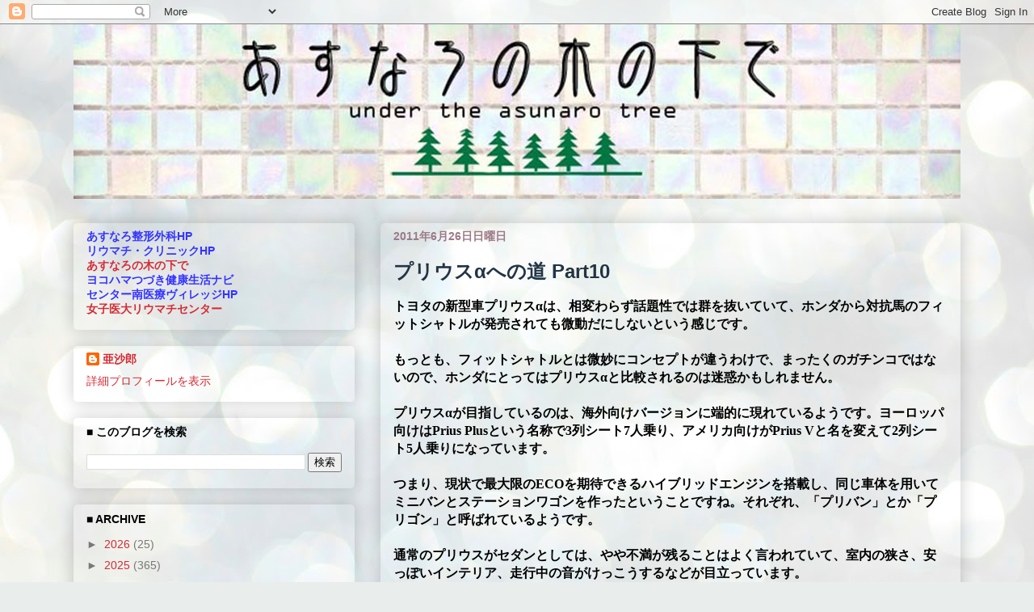

--- FILE ---
content_type: text/plain
request_url: https://www.google-analytics.com/j/collect?v=1&_v=j102&a=1857472840&t=pageview&_s=1&dl=https%3A%2F%2Fasunaroweb.blogspot.com%2F2011%2F06%2Fpart10.html&ul=en-us%40posix&dt=%E3%81%82%E3%81%99%E3%81%AA%E3%82%8D%E3%81%AE%E6%9C%A8%E3%81%AE%E4%B8%8B%E3%81%A7%3A%20%E3%83%97%E3%83%AA%E3%82%A6%E3%82%B9%CE%B1%E3%81%B8%E3%81%AE%E9%81%93%20Part10&sr=1280x720&vp=1280x720&_u=IEBAAEABAAAAACAAI~&jid=1678172118&gjid=1076613013&cid=595435442.1769296237&tid=UA-3132853-1&_gid=1771646409.1769296237&_r=1&_slc=1&z=123090451
body_size: -453
content:
2,cG-J6TM6TZTC3